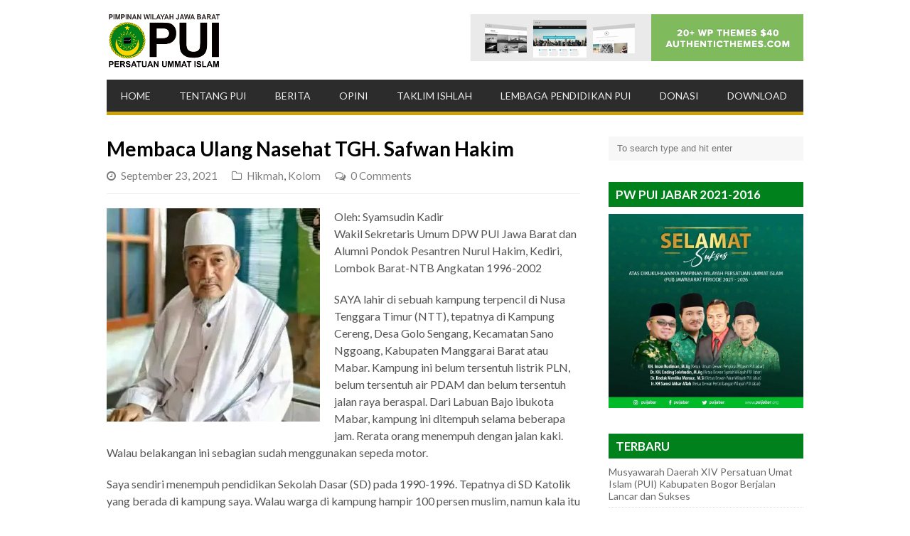

--- FILE ---
content_type: text/html; charset=UTF-8
request_url: https://puijabar.org/membaca-ulang-nasehat-tgh-safwan-hakim/
body_size: 17938
content:
<!DOCTYPE html>
<html lang="id-ID">

<head>
	<meta charset="UTF-8">
	<meta name="viewport" content="width=device-width">
	<link rel="pingback" href="https://puijabar.org/xmlrpc.php">
		<!--[if lt IE 9]>
		<script src="https://puijabar.org/wp-content/themes/wpex-gopress/js/html5.js"></script>
	<![endif]-->
	
	<!-- This site is optimized with the Yoast SEO plugin v15.8 - https://yoast.com/wordpress/plugins/seo/ -->
	<title>Membaca Ulang Nasehat TGH. Safwan Hakim &raquo; PUI Jabar</title>
	<meta name="robots" content="index, follow, max-snippet:-1, max-image-preview:large, max-video-preview:-1" />
	<link rel="canonical" href="https://puijabar.org/membaca-ulang-nasehat-tgh-safwan-hakim/" />
	<meta property="og:locale" content="id_ID" />
	<meta property="og:type" content="article" />
	<meta property="og:title" content="Membaca Ulang Nasehat TGH. Safwan Hakim &raquo; PUI Jabar" />
	<meta property="og:description" content="Oleh: Syamsudin Kadir Wakil Sekretaris Umum DPW PUI Jawa Barat dan Alumni Pondok Pesantren Nurul Hakim, Kediri, Lombok Barat-NTB Angkatan 1996-2002 SAYA lahir di sebuah kampung terpencil di Nusa Tenggara Timur (NTT), tepatnya di Kampung Cereng, Desa Golo Sengang, Kecamatan Sano Nggoang, Kabupaten Manggarai Barat atau Mabar. Kampung ini belum tersentuh listrik PLN, belum tersentuh..." />
	<meta property="og:url" content="https://puijabar.org/membaca-ulang-nasehat-tgh-safwan-hakim/" />
	<meta property="og:site_name" content="PUI Jabar" />
	<meta property="article:publisher" content="https://www.facebook.com/dpwpui.jabar/" />
	<meta property="article:author" content="https://web.facebook.com/dpwpui.jabar" />
	<meta property="article:published_time" content="2021-09-23T13:49:58+00:00" />
	<meta property="og:image" content="https://puijabar.org/wp-content/uploads/2021/09/TGH.-Safwan-Hakim-300x300.jpeg" />
	<meta name="twitter:card" content="summary_large_image" />
	<meta name="twitter:creator" content="@puijabar1" />
	<meta name="twitter:site" content="@puijabar1" />
	<meta name="twitter:label1" content="Written by">
	<meta name="twitter:data1" content="PUI Jabar">
	<meta name="twitter:label2" content="Est. reading time">
	<meta name="twitter:data2" content="8 menit">
	<script type="application/ld+json" class="yoast-schema-graph">{"@context":"https://schema.org","@graph":[{"@type":"Organization","@id":"https://puijabar.org/#organization","name":"PW PUI Jabar","url":"https://puijabar.org/","sameAs":["https://www.facebook.com/dpwpui.jabar/","https://www.instagram.com/puijabar/","https://www.youtube.com/channel/UC3MktaoJZ66UMmL8Pb9Ng4A","https://twitter.com/puijabar1"],"logo":{"@type":"ImageObject","@id":"https://puijabar.org/#logo","inLanguage":"id-ID","url":"https://i1.wp.com/puijabar.org/wp-content/uploads/2021/02/logo-pui.png?fit=300%2C297&ssl=1","width":300,"height":297,"caption":"PW PUI Jabar"},"image":{"@id":"https://puijabar.org/#logo"}},{"@type":"WebSite","@id":"https://puijabar.org/#website","url":"https://puijabar.org/","name":"PUI Jabar","description":"Official Website PW Persatuan Ummat Islam PUI Jawa Barat","publisher":{"@id":"https://puijabar.org/#organization"},"potentialAction":[{"@type":"SearchAction","target":"https://puijabar.org/?s={search_term_string}","query-input":"required name=search_term_string"}],"inLanguage":"id-ID"},{"@type":"ImageObject","@id":"https://puijabar.org/membaca-ulang-nasehat-tgh-safwan-hakim/#primaryimage","inLanguage":"id-ID","url":"https://i1.wp.com/puijabar.org/wp-content/uploads/2021/09/TGH.-Safwan-Hakim.jpeg?fit=480%2C480&ssl=1","width":480,"height":480},{"@type":"WebPage","@id":"https://puijabar.org/membaca-ulang-nasehat-tgh-safwan-hakim/#webpage","url":"https://puijabar.org/membaca-ulang-nasehat-tgh-safwan-hakim/","name":"Membaca Ulang Nasehat TGH. Safwan Hakim &raquo; PUI Jabar","isPartOf":{"@id":"https://puijabar.org/#website"},"primaryImageOfPage":{"@id":"https://puijabar.org/membaca-ulang-nasehat-tgh-safwan-hakim/#primaryimage"},"datePublished":"2021-09-23T13:49:58+00:00","dateModified":"2021-09-23T13:49:58+00:00","breadcrumb":{"@id":"https://puijabar.org/membaca-ulang-nasehat-tgh-safwan-hakim/#breadcrumb"},"inLanguage":"id-ID","potentialAction":[{"@type":"ReadAction","target":["https://puijabar.org/membaca-ulang-nasehat-tgh-safwan-hakim/"]}]},{"@type":"BreadcrumbList","@id":"https://puijabar.org/membaca-ulang-nasehat-tgh-safwan-hakim/#breadcrumb","itemListElement":[{"@type":"ListItem","position":1,"item":{"@type":"WebPage","@id":"https://puijabar.org/","url":"https://puijabar.org/","name":"Home"}},{"@type":"ListItem","position":2,"item":{"@type":"WebPage","@id":"https://puijabar.org/membaca-ulang-nasehat-tgh-safwan-hakim/","url":"https://puijabar.org/membaca-ulang-nasehat-tgh-safwan-hakim/","name":"Membaca Ulang Nasehat TGH. Safwan Hakim"}}]},{"@type":"Article","@id":"https://puijabar.org/membaca-ulang-nasehat-tgh-safwan-hakim/#article","isPartOf":{"@id":"https://puijabar.org/membaca-ulang-nasehat-tgh-safwan-hakim/#webpage"},"author":{"@id":"https://puijabar.org/#/schema/person/7fecedeb8ef4a03bad57718e267c5737"},"headline":"Membaca Ulang Nasehat TGH. Safwan Hakim","datePublished":"2021-09-23T13:49:58+00:00","dateModified":"2021-09-23T13:49:58+00:00","mainEntityOfPage":{"@id":"https://puijabar.org/membaca-ulang-nasehat-tgh-safwan-hakim/#webpage"},"commentCount":0,"publisher":{"@id":"https://puijabar.org/#organization"},"image":{"@id":"https://puijabar.org/membaca-ulang-nasehat-tgh-safwan-hakim/#primaryimage"},"articleSection":"Hikmah,Kolom","inLanguage":"id-ID","potentialAction":[{"@type":"CommentAction","name":"Comment","target":["https://puijabar.org/membaca-ulang-nasehat-tgh-safwan-hakim/#respond"]}]},{"@type":"Person","@id":"https://puijabar.org/#/schema/person/7fecedeb8ef4a03bad57718e267c5737","name":"PUI Jabar","image":{"@type":"ImageObject","@id":"https://puijabar.org/#personlogo","inLanguage":"id-ID","url":"https://secure.gravatar.com/avatar/304ca58ddbdee9e32d699a7e67414769?s=96&d=mm&r=g","caption":"PUI Jabar"},"sameAs":["https://puijabar.org/","https://web.facebook.com/dpwpui.jabar","https://www.instagram.com/puijabar/"]}]}</script>
	<!-- / Yoast SEO plugin. -->


<link rel='dns-prefetch' href='//fonts.googleapis.com' />
<link rel='dns-prefetch' href='//s.w.org' />
<link rel='dns-prefetch' href='//i0.wp.com' />
<link rel='dns-prefetch' href='//i1.wp.com' />
<link rel='dns-prefetch' href='//i2.wp.com' />
<link rel='dns-prefetch' href='//c0.wp.com' />
<link rel="alternate" type="application/rss+xml" title="PUI Jabar &raquo; Feed" href="https://puijabar.org/feed/" />
<link rel="alternate" type="application/rss+xml" title="PUI Jabar &raquo; Umpan Komentar" href="https://puijabar.org/comments/feed/" />
<link rel="alternate" type="application/rss+xml" title="PUI Jabar &raquo; Membaca Ulang Nasehat TGH. Safwan Hakim Umpan Komentar" href="https://puijabar.org/membaca-ulang-nasehat-tgh-safwan-hakim/feed/" />
		<script type="text/javascript">
			window._wpemojiSettings = {"baseUrl":"https:\/\/s.w.org\/images\/core\/emoji\/13.0.0\/72x72\/","ext":".png","svgUrl":"https:\/\/s.w.org\/images\/core\/emoji\/13.0.0\/svg\/","svgExt":".svg","source":{"concatemoji":"https:\/\/puijabar.org\/wp-includes\/js\/wp-emoji-release.min.js?ver=5.5.17"}};
			!function(e,a,t){var n,r,o,i=a.createElement("canvas"),p=i.getContext&&i.getContext("2d");function s(e,t){var a=String.fromCharCode;p.clearRect(0,0,i.width,i.height),p.fillText(a.apply(this,e),0,0);e=i.toDataURL();return p.clearRect(0,0,i.width,i.height),p.fillText(a.apply(this,t),0,0),e===i.toDataURL()}function c(e){var t=a.createElement("script");t.src=e,t.defer=t.type="text/javascript",a.getElementsByTagName("head")[0].appendChild(t)}for(o=Array("flag","emoji"),t.supports={everything:!0,everythingExceptFlag:!0},r=0;r<o.length;r++)t.supports[o[r]]=function(e){if(!p||!p.fillText)return!1;switch(p.textBaseline="top",p.font="600 32px Arial",e){case"flag":return s([127987,65039,8205,9895,65039],[127987,65039,8203,9895,65039])?!1:!s([55356,56826,55356,56819],[55356,56826,8203,55356,56819])&&!s([55356,57332,56128,56423,56128,56418,56128,56421,56128,56430,56128,56423,56128,56447],[55356,57332,8203,56128,56423,8203,56128,56418,8203,56128,56421,8203,56128,56430,8203,56128,56423,8203,56128,56447]);case"emoji":return!s([55357,56424,8205,55356,57212],[55357,56424,8203,55356,57212])}return!1}(o[r]),t.supports.everything=t.supports.everything&&t.supports[o[r]],"flag"!==o[r]&&(t.supports.everythingExceptFlag=t.supports.everythingExceptFlag&&t.supports[o[r]]);t.supports.everythingExceptFlag=t.supports.everythingExceptFlag&&!t.supports.flag,t.DOMReady=!1,t.readyCallback=function(){t.DOMReady=!0},t.supports.everything||(n=function(){t.readyCallback()},a.addEventListener?(a.addEventListener("DOMContentLoaded",n,!1),e.addEventListener("load",n,!1)):(e.attachEvent("onload",n),a.attachEvent("onreadystatechange",function(){"complete"===a.readyState&&t.readyCallback()})),(n=t.source||{}).concatemoji?c(n.concatemoji):n.wpemoji&&n.twemoji&&(c(n.twemoji),c(n.wpemoji)))}(window,document,window._wpemojiSettings);
		</script>
		<style type="text/css">
img.wp-smiley,
img.emoji {
	display: inline !important;
	border: none !important;
	box-shadow: none !important;
	height: 1em !important;
	width: 1em !important;
	margin: 0 .07em !important;
	vertical-align: -0.1em !important;
	background: none !important;
	padding: 0 !important;
}
</style>
	<link rel='stylesheet' id='wp-block-library-css'  href='https://c0.wp.com/c/5.5.17/wp-includes/css/dist/block-library/style.min.css' type='text/css' media='all' />
<style id='wp-block-library-inline-css' type='text/css'>
.has-text-align-justify{text-align:justify;}
</style>
<link rel='stylesheet' id='wpzoom-social-icons-block-style-css'  href='https://puijabar.org/wp-content/plugins/social-icons-widget-by-wpzoom/block/dist/blocks.style.build.css?ver=1613652883' type='text/css' media='all' />
<link rel='stylesheet' id='font-awesome-css'  href='https://puijabar.org/wp-content/themes/wpex-gopress/inc/framework/font-awesome/css/font-awesome.min.css?ver=5.5.17' type='text/css' media='all' />
<link rel='stylesheet' id='style-css'  href='https://puijabar.org/wp-content/themes/wpex-gopress/style.css?ver=5.5.17' type='text/css' media='all' />
<link rel='stylesheet' id='wpex-responsive-css'  href='https://puijabar.org/wp-content/themes/wpex-gopress/assets/css/responsive.css?ver=5.5.17' type='text/css' media='all' />
<link rel='stylesheet' id='wpex-google-font-lato-css'  href='https://fonts.googleapis.com/css?family=Lato%3A300%2C400%2C700%2C300italic%2C400italic%2C700italic&#038;ver=5.5.17' type='text/css' media='all' />
<link rel='stylesheet' id='wpzoom-social-icons-socicon-css'  href='https://puijabar.org/wp-content/plugins/social-icons-widget-by-wpzoom/assets/css/wpzoom-socicon.css?ver=1613652883' type='text/css' media='all' />
<link rel='stylesheet' id='wpzoom-social-icons-genericons-css'  href='https://puijabar.org/wp-content/plugins/social-icons-widget-by-wpzoom/assets/css/genericons.css?ver=1613652883' type='text/css' media='all' />
<link rel='stylesheet' id='wpzoom-social-icons-academicons-css'  href='https://puijabar.org/wp-content/plugins/social-icons-widget-by-wpzoom/assets/css/academicons.min.css?ver=1613652883' type='text/css' media='all' />
<link rel='stylesheet' id='wpzoom-social-icons-font-awesome-3-css'  href='https://puijabar.org/wp-content/plugins/social-icons-widget-by-wpzoom/assets/css/font-awesome-3.min.css?ver=1613652883' type='text/css' media='all' />
<link rel='stylesheet' id='dashicons-css'  href='https://c0.wp.com/c/5.5.17/wp-includes/css/dashicons.min.css' type='text/css' media='all' />
<link rel='stylesheet' id='wpzoom-social-icons-styles-css'  href='https://puijabar.org/wp-content/plugins/social-icons-widget-by-wpzoom/assets/css/wpzoom-social-icons-styles.css?ver=1613652883' type='text/css' media='all' />
<link rel="preload" as="font"  id='wpzoom-social-icons-font-academicons-ttf-css'  href='https://puijabar.org/wp-content/plugins/social-icons-widget-by-wpzoom/assets/font/academicons.ttf?v=1.8.6' type='text/css' type="font/ttf" crossorigin />
<link rel="preload" as="font"  id='wpzoom-social-icons-font-academicons-woff-css'  href='https://puijabar.org/wp-content/plugins/social-icons-widget-by-wpzoom/assets/font/academicons.woff?v=1.8.6' type='text/css' type="font/woff" crossorigin />
<link rel="preload" as="font"  id='wpzoom-social-icons-font-fontawesome-3-ttf-css'  href='https://puijabar.org/wp-content/plugins/social-icons-widget-by-wpzoom/assets/font/fontawesome-webfont.ttf?v=4.7.0' type='text/css' type="font/ttf" crossorigin />
<link rel="preload" as="font"  id='wpzoom-social-icons-font-fontawesome-3-woff-css'  href='https://puijabar.org/wp-content/plugins/social-icons-widget-by-wpzoom/assets/font/fontawesome-webfont.woff?v=4.7.0' type='text/css' type="font/woff" crossorigin />
<link rel="preload" as="font"  id='wpzoom-social-icons-font-fontawesome-3-woff2-css'  href='https://puijabar.org/wp-content/plugins/social-icons-widget-by-wpzoom/assets/font/fontawesome-webfont.woff2?v=4.7.0' type='text/css' type="font/woff2" crossorigin />
<link rel="preload" as="font"  id='wpzoom-social-icons-font-genericons-ttf-css'  href='https://puijabar.org/wp-content/plugins/social-icons-widget-by-wpzoom/assets/font/Genericons.ttf' type='text/css' type="font/ttf" crossorigin />
<link rel="preload" as="font"  id='wpzoom-social-icons-font-genericons-woff-css'  href='https://puijabar.org/wp-content/plugins/social-icons-widget-by-wpzoom/assets/font/Genericons.woff' type='text/css' type="font/woff" crossorigin />
<link rel="preload" as="font"  id='wpzoom-social-icons-font-socicon-ttf-css'  href='https://puijabar.org/wp-content/plugins/social-icons-widget-by-wpzoom/assets/font/socicon.ttf' type='text/css' type="font/ttf" crossorigin />
<link rel="preload" as="font"  id='wpzoom-social-icons-font-socicon-woff-css'  href='https://puijabar.org/wp-content/plugins/social-icons-widget-by-wpzoom/assets/font/socicon.woff' type='text/css' type="font/woff" crossorigin />
<link rel='stylesheet' id='social-logos-css'  href='https://c0.wp.com/p/jetpack/9.4.4/_inc/social-logos/social-logos.min.css' type='text/css' media='all' />
<link rel='stylesheet' id='jetpack_css-css'  href='https://c0.wp.com/p/jetpack/9.4.4/css/jetpack.css' type='text/css' media='all' />
<script type='text/javascript' src='https://c0.wp.com/c/5.5.17/wp-includes/js/jquery/jquery.js' id='jquery-core-js'></script>
<link rel="https://api.w.org/" href="https://puijabar.org/wp-json/" /><link rel="alternate" type="application/json" href="https://puijabar.org/wp-json/wp/v2/posts/1257" /><link rel="EditURI" type="application/rsd+xml" title="RSD" href="https://puijabar.org/xmlrpc.php?rsd" />
<link rel="wlwmanifest" type="application/wlwmanifest+xml" href="https://puijabar.org/wp-includes/wlwmanifest.xml" /> 
<meta name="generator" content="WordPress 5.5.17" />
<link rel='shortlink' href='https://puijabar.org/?p=1257' />
<link rel="alternate" type="application/json+oembed" href="https://puijabar.org/wp-json/oembed/1.0/embed?url=https%3A%2F%2Fpuijabar.org%2Fmembaca-ulang-nasehat-tgh-safwan-hakim%2F" />
<link rel="alternate" type="text/xml+oembed" href="https://puijabar.org/wp-json/oembed/1.0/embed?url=https%3A%2F%2Fpuijabar.org%2Fmembaca-ulang-nasehat-tgh-safwan-hakim%2F&#038;format=xml" />
<style type='text/css'>img#wpstats{display:none}</style><style type="text/css" id="custom-background-css">
body.custom-background { background-color: #ffffff; }
</style>
	<link rel="icon" href="https://i1.wp.com/puijabar.org/wp-content/uploads/2021/02/logo-pui.png?fit=32%2C32&#038;ssl=1" sizes="32x32" />
<link rel="icon" href="https://i1.wp.com/puijabar.org/wp-content/uploads/2021/02/logo-pui.png?fit=192%2C190&#038;ssl=1" sizes="192x192" />
<link rel="apple-touch-icon" href="https://i1.wp.com/puijabar.org/wp-content/uploads/2021/02/logo-pui.png?fit=180%2C178&#038;ssl=1" />
<meta name="msapplication-TileImage" content="https://i1.wp.com/puijabar.org/wp-content/uploads/2021/02/logo-pui.png?fit=270%2C267&#038;ssl=1" />
		<style type="text/css" id="wp-custom-css">
			body {background: #ffffff;}
#logo {width:50%}
#header-wrap {margin-bottom: 15px;}
#wrap {padding: 20px 20px 0;margin: 0 auto;}
#copyright {color:#bbb;}
.page-thumbnail {display: none;}
#site-navigation .dropdown-menu a {color: #eee;text-transform:uppercase}
.author-info,.home .meta-category, 
.home .meta-comments,.archive .meta-comments, .archive .meta-category
 {display:none}
.loop-entry-thumbnail img, .post-thumbnail img {display: block;max-height: 160px;object-fit: cover;}
#wrap {padding: 20px 0;margin: 0 auto;}
#footer-wrap {margin: 0 auto;padding: 25px 25px 0;}
#footer {color:#bbb}
#copyright {background: #0b6292;}
.textwidget li,.footer-widget > ul > li {padding:0;list-style: disc;padding-left: 5px;margin-left: 15px;border-bottom:none}
#footer-widgets .widget-title {font-weight: 700;}
.sidebar-container li {margin:0 0 8px 0;padding: 0 0 7px;border-bottom: 1px dotted #dddddd;line-height: normal}
.sidebar-container .sidebar-widget .widget-title {font-size: 1.2em;text-transform: uppercase;background: #00811c;padding: 6px 10px;color: white;}
.wpp-list li {list-style: disc;margin: 0 0 8px 0;padding: 0 0 8px;border-bottom: 1px dotted #eee;line-height: normal;}
.related-posts {margin: 25px 0;}
.related-post-entry-excerpt {display:none}
#footer-wrap {margin-top: 20px;}
.single-post-article {font-size: 16px;line-height: 1.5;}
.related-posts-title {padding-bottom:10px;text-transform:uppercase;color:#c00}
.entry h2, .entry h3, .entry h4, .entry h5, .entry h6 {margin: 20px 0;font-weight: 700;}
.entry h1 {font-size: 30px}
.entry h2 {font-size: 27px}
.entry h3 {font-size: 23px}
.entry h4 {font-size: 20px}
.entry h5 {font-size: 18px}
.wp-caption p.wp-caption-text {color: #777;font-size: 90%;margin:0 0 20px;padding:8px 0;border-bottom: 1px solid #eee;background:#f9f9f9}
.single-post-article .post-thumbnail {display:none}
#site-navigation .dropdown-menu > .current-menu-item > a, #site-navigation .dropdown-menu > .current-menu-item > a:hover {background-color: #00811c;}
#site-navigation-wrap {border-bottom: 5px solid #cca30d;}
@media only screen and (max-width: 600px){
#logo {width:100%}
}
@media only screen and (min-width: 700px) {
.loop-entry.has-post-thumbnail .loop-entry-right {max-height: 140px;overflow: hidden;}
.loop-entry.has-post-thumbnail .loop-entry-left {width: 40%;}
.loop-entry-thumbnail img {max-height: 130px;width: 260px;}
.loop-entry.has-post-thumbnail .loop-entry-right {width: 57%;}
}		</style>
		</head>

<body class="post-template-default single single-post postid-1257 single-format-standard custom-background">

	<div id="wrap" class="clr container">
	
		<div id="header-wrap" class="clr">
			<header id="header" class="site-header clr" role="banner">
				
		<div id="logo" class="clr">
							<a href="https://puijabar.org/" title="PUI Jabar" rel="home"><img src="https://puijabar.org/wp-content/uploads/2020/12/logo-jawa-barat-4.png" alt="PUI Jabar" /></a>
								</div><!-- #logo -->

											<aside id="header-aside" class="clr">
						<a href="/"><img src="https://puijabar.org/wp-content/themes/wpex-gopress/images/banner.png" alt="Banner" /></a>					</aside>
							</header><!-- #header -->
		</div><!-- #header-wrap -->

		<div id="site-navigation-wrap">
			<div id="sidr-close"><a href="#sidr-close" class="toggle-sidr-close"></a></div>
			<nav id="site-navigation" class="navigation main-navigation clr" role="navigation">
				<a href="#sidr-main" id="navigation-toggle"><span class="fa fa-bars"></span>Menu</a>
				<div class="menu-main-menu-container"><ul id="menu-main-menu" class="dropdown-menu sf-menu"><li id="menu-item-806" class="menu-item menu-item-type-custom menu-item-object-custom menu-item-home menu-item-806"><a href="https://puijabar.org">Home</a></li>
<li id="menu-item-339" class="menu-item menu-item-type-post_type menu-item-object-page menu-item-has-children menu-item-339"><a href="https://puijabar.org/tentang-pui/">Tentang PUI</a>
<ul class="sub-menu">
	<li id="menu-item-345" class="menu-item menu-item-type-post_type menu-item-object-page menu-item-345"><a href="https://puijabar.org/profil-pui/">Profil PUI</a></li>
	<li id="menu-item-342" class="menu-item menu-item-type-post_type menu-item-object-page menu-item-342"><a href="https://puijabar.org/sejarah-pui/">Sejarah PUI</a></li>
	<li id="menu-item-1036" class="menu-item menu-item-type-post_type menu-item-object-page menu-item-1036"><a href="https://puijabar.org/susunan-pengurus/">Susunan Pengurus</a></li>
	<li id="menu-item-978" class="menu-item menu-item-type-post_type menu-item-object-page menu-item-978"><a href="https://puijabar.org/intisab-pui/">Intisab PUI</a></li>
	<li id="menu-item-979" class="menu-item menu-item-type-post_type menu-item-object-page menu-item-979"><a href="https://puijabar.org/ishlah-tsamaniyah/">Ishlah Tsamaniyah</a></li>
</ul>
</li>
<li id="menu-item-921" class="menu-item menu-item-type-taxonomy menu-item-object-category menu-item-has-children menu-item-921"><a href="https://puijabar.org/category/berita/">Berita</a>
<ul class="sub-menu">
	<li id="menu-item-927" class="menu-item menu-item-type-taxonomy menu-item-object-category menu-item-927"><a href="https://puijabar.org/category/dpp-pui/">DPP PUI</a></li>
	<li id="menu-item-930" class="menu-item menu-item-type-taxonomy menu-item-object-category menu-item-930"><a href="https://puijabar.org/category/pui-jabar/">PUI Jabar</a></li>
	<li id="menu-item-932" class="menu-item menu-item-type-taxonomy menu-item-object-category menu-item-932"><a href="https://puijabar.org/category/pd-pui/">PD PUI</a></li>
	<li id="menu-item-929" class="menu-item menu-item-type-taxonomy menu-item-object-category menu-item-929"><a href="https://puijabar.org/category/wanita-pui/">Wanita PUI</a></li>
	<li id="menu-item-926" class="menu-item menu-item-type-taxonomy menu-item-object-category menu-item-926"><a href="https://puijabar.org/category/upz/">LAZIS PUI JABAR</a></li>
</ul>
</li>
<li id="menu-item-922" class="menu-item menu-item-type-taxonomy menu-item-object-category menu-item-has-children menu-item-922"><a href="https://puijabar.org/category/opini/">Opini</a>
<ul class="sub-menu">
	<li id="menu-item-923" class="menu-item menu-item-type-taxonomy menu-item-object-category current-post-ancestor current-menu-parent current-post-parent menu-item-923"><a href="https://puijabar.org/category/kolom/">Kolom</a></li>
	<li id="menu-item-925" class="menu-item menu-item-type-taxonomy menu-item-object-category menu-item-925"><a href="https://puijabar.org/category/khutbah/">Khutbah</a></li>
</ul>
</li>
<li id="menu-item-1077" class="menu-item menu-item-type-post_type menu-item-object-page menu-item-has-children menu-item-1077"><a href="https://puijabar.org/taklim-ishlah/">Taklim Ishlah</a>
<ul class="sub-menu">
	<li id="menu-item-928" class="menu-item menu-item-type-taxonomy menu-item-object-category menu-item-928"><a href="https://puijabar.org/category/embun-pagi/">Embun Pagi</a></li>
	<li id="menu-item-924" class="menu-item menu-item-type-taxonomy menu-item-object-category current-post-ancestor current-menu-parent current-post-parent menu-item-924"><a href="https://puijabar.org/category/hikmah/">Hikmah</a></li>
</ul>
</li>
<li id="menu-item-348" class="menu-item menu-item-type-post_type menu-item-object-page menu-item-348"><a href="https://puijabar.org/lembaga-pendidikan-pui/">Lembaga Pendidikan PUI</a></li>
<li id="menu-item-935" class="menu-item menu-item-type-taxonomy menu-item-object-category menu-item-935"><a href="https://puijabar.org/category/donasi/">Donasi</a></li>
<li id="menu-item-936" class="menu-item menu-item-type-taxonomy menu-item-object-category menu-item-has-children menu-item-936"><a href="https://puijabar.org/category/sekolah-pui/">Download</a>
<ul class="sub-menu">
	<li id="menu-item-980" class="menu-item menu-item-type-post_type menu-item-object-page menu-item-980"><a href="https://puijabar.org/mars-pui/">Mars PUI</a></li>
	<li id="menu-item-981" class="menu-item menu-item-type-post_type menu-item-object-page menu-item-981"><a href="https://puijabar.org/hymne-pui/">Hymne PUI</a></li>
	<li id="menu-item-1684" class="menu-item menu-item-type-post_type menu-item-object-page menu-item-1684"><a href="https://puijabar.org/buku/">BUKU</a></li>
	<li id="menu-item-999" class="menu-item menu-item-type-post_type menu-item-object-page menu-item-999"><a href="https://puijabar.org/logo-pui/">LOGO PUI</a></li>
</ul>
</li>
</ul></div>			</nav><!-- #site-navigation -->
		</div><!-- #site-navigation-wrap -->
		
		<div id="main" class="site-main clr">
<div id="primary" class="content-area clr">
	<div id="content" class="site-content left-content clr" role="main">
					<article class="single-post-article boxed clr">
				
	
				<header class="page-header clr">
					<h1 class="page-header-title">Membaca Ulang Nasehat TGH. Safwan Hakim</h1>
							
		<ul class="post-meta clr">
			<li class="meta-date">
				<span class="fa fa-clock-o"></span><span class="meta-date-text">September 23, 2021</span>
			</li>
							<li class="meta-category">
					<span class="fa fa-folder-o"></span><a href="https://puijabar.org/category/hikmah/" rel="category tag">Hikmah</a>, <a href="https://puijabar.org/category/kolom/" rel="category tag">Kolom</a>				</li>
										<li class="meta-comments comment-scroll">
					<span class="fa fa-comments-o"></span><a href="https://puijabar.org/membaca-ulang-nasehat-tgh-safwan-hakim/#respond" class="comments-link" >0 Comments</a>				</li>
					</ul><!-- .post-meta -->
		
						</header><!-- .page-header -->
				<div class="entry clr">
					<p><img data-attachment-id="1258" data-permalink="https://puijabar.org/membaca-ulang-nasehat-tgh-safwan-hakim/tgh-safwan-hakim/" data-orig-file="https://i1.wp.com/puijabar.org/wp-content/uploads/2021/09/TGH.-Safwan-Hakim.jpeg?fit=480%2C480&amp;ssl=1" data-orig-size="480,480" data-comments-opened="1" data-image-meta="{&quot;aperture&quot;:&quot;0&quot;,&quot;credit&quot;:&quot;&quot;,&quot;camera&quot;:&quot;&quot;,&quot;caption&quot;:&quot;&quot;,&quot;created_timestamp&quot;:&quot;0&quot;,&quot;copyright&quot;:&quot;&quot;,&quot;focal_length&quot;:&quot;0&quot;,&quot;iso&quot;:&quot;0&quot;,&quot;shutter_speed&quot;:&quot;0&quot;,&quot;title&quot;:&quot;&quot;,&quot;orientation&quot;:&quot;0&quot;}" data-image-title="TGH. Safwan Hakim" data-image-description="" data-medium-file="https://i1.wp.com/puijabar.org/wp-content/uploads/2021/09/TGH.-Safwan-Hakim.jpeg?fit=300%2C300&amp;ssl=1" data-large-file="https://i1.wp.com/puijabar.org/wp-content/uploads/2021/09/TGH.-Safwan-Hakim.jpeg?fit=480%2C480&amp;ssl=1" loading="lazy" class="size-medium wp-image-1258 alignleft" src="https://i1.wp.com/puijabar.org/wp-content/uploads/2021/09/TGH.-Safwan-Hakim.jpeg?resize=300%2C300&#038;ssl=1" alt="" width="300" height="300" srcset="https://i1.wp.com/puijabar.org/wp-content/uploads/2021/09/TGH.-Safwan-Hakim.jpeg?resize=300%2C300&amp;ssl=1 300w, https://i1.wp.com/puijabar.org/wp-content/uploads/2021/09/TGH.-Safwan-Hakim.jpeg?resize=150%2C150&amp;ssl=1 150w, https://i1.wp.com/puijabar.org/wp-content/uploads/2021/09/TGH.-Safwan-Hakim.jpeg?w=480&amp;ssl=1 480w" sizes="(max-width: 300px) 100vw, 300px" data-recalc-dims="1" /></p>
<p>Oleh: Syamsudin Kadir<br />
Wakil Sekretaris Umum DPW PUI Jawa Barat dan Alumni Pondok Pesantren Nurul Hakim, Kediri, Lombok Barat-NTB Angkatan 1996-2002</p>
<p>SAYA lahir di sebuah kampung terpencil di Nusa Tenggara Timur (NTT), tepatnya di Kampung Cereng, Desa Golo Sengang, Kecamatan Sano Nggoang, Kabupaten Manggarai Barat atau Mabar. Kampung ini belum tersentuh listrik PLN, belum tersentuh air PDAM dan belum tersentuh jalan raya beraspal. Dari Labuan Bajo ibukota Mabar, kampung ini ditempuh selama beberapa jam. Rerata orang menempuh dengan jalan kaki. Walau belakangan ini sebagian sudah menggunakan sepeda motor.</p>
<p>Saya sendiri menempuh pendidikan Sekolah Dasar (SD) pada 1990-1996. Tepatnya di SD Katolik yang berada di kampung saya. Walau warga di kampung hampir 100 persen muslim, namun kala itu tak ada sekolah bernyawa Islam, hanya ada sekolah bernyawa Katolik. Belakangan, sudah ada Madrasah Ibtidaiyah Swasta (MIS), tepatnya di Leheng, sebuah kampung sebelah kampung saya. Lalu, beberapa tahun lalu, berdirilah SMP Muhammadiyah yang berlokasi di Cereng.</p>
<p>Setelah saya lulus SD tahun 1990, saya melanjutkan pendidikan di Lombok, tepatnya di MTs Dakwah Islamiyah Putra di Pondok Pesantren Nurul Hakim (Pondok NH). Pondok NH beralamat di Jl. Taruna Nomor 5, Kediri, Lombok Barat-NTB. Kala itu, teman saya yang berasal dari NTT yang mondok di Pondok NH diantaranya Ustadz Mohammad Yasin (Guru di MAN Labuan Bajo), Pak Hasan Afandy Maha (Guru di MAN Labuan Bajo), Pak Zafri Syahidin (Guru di Labuan Bajo) dan sebagainya. Termasuk para senior seperti Pak Mohammad Albar (Guru SMAN 1 Komodo), Pak Ramli Hamdani (Pengusaha di Labuan Bajo), Harun al-Rasyid (Mantan Anggota DPRD Mabar) dan lain sebagainya.</p>
<p>Saya memiliki begitu banyak kenangan selama menempuh pendidikan di Pondok NH. Selain mendapatkan didikan langsung para Tuan Guru dan Asatidz yang berkarakter mulia, di sini juga saya mendapatkan proses pendidikan dan pembinaan yang sangat berharga. Semuanya benar-benar berkesan dan sulit saya lupakan, untuk selamanya. Nilai-nilai kebaikan dan prinsip hidup yang kelak saya jadikan sebagai radar dan payung dalam menjalani karir dan kehidupan, saya peroleh secara gratis di penjara suci ini.</p>
<p>Salah satu Tuan Guru yang sangat berkesan selama saya di Pondok NH adalah Pimpinan sekaligus Pengasuhnya yaitu Bapak TGH. Safwan Hakim (almarhum). Beliau bukan sekadar sosok Ulama yang karismatik dan alim, tapi juga sosok teladan dan inspirator dalam banyak hal. Bahkan bisa dikatakan kemajuan Pondok NH dalam banyak sisinya merupakan jasa besar beliau. Bukan sekadar karena beliau anak dari pendiri Pondok NH (Bapak TGH. Abdul Karim, almarhum) yang memang Ayah beliau, tapi karena memang beliau sendiri sosok dai dan pendidik yang patut dicontoh dan dibanggakan.</p>
<p>Beliau memiliki jadwal sendiri dalam mengasuh langsung para santri kala itu. Misalnya, beliau mengisi pengajian umum dengan materi kitab-kitab tafsir seperti Tafsir Jalalain dan sebagainya. Di sela-sela itu, beliau kerap menyampaikan pesan atau nasehat yang sangat bijak. Saya seperti juga para santri lainnya sangat tertegun mendengar kala beliau memberi nasehat. Walau ada saja nasehat yang dilupakan, namun rerata nasehat beliau tetap diingat. Karena beliau menyampaikannya dengan begitu lembut, tawadu dan penuh harap. Tak ada kesan menggurui, walau sangat wajar melakukan itu, sebagai wujud kesungguhan dan cinta beliau kepada para santri.</p>
<p>Diantara nasehet beliau yang saya ingat diantaranya sebagai berikut, Pertama, luruskan niat dalam mencari ilmu dan menjalani kehidupan. Setiap kali beliau mengisi pengajian selalu membaca sebuah hadits yang sangat mashur di kalangan santri yaitu, &#8220;Sesungguhnya amal itu tergantung niatnya. Dan setiap manusia mendapatkan sesuai dengan apa-apa yang diniatkannya. Barang siapa yang hijrahnya kepada Allah dan Rasul-Nya maka hijrahnya itu adalah kepada Allah dan Rasul-Nya. Dan barangsiapa yang hijrahnya karena dunia yang diinginkannya, atau wanita yang ingin dinikahinya, maka hijrahnya itu kepada apa-apa yang ia inginkan itu.&#8221; (HR. Bukhari dan Muslim).</p>
<p>Hal ini beliau lakukan sebagai upaya mendidik para santrinya agar menjalani berbagai aktivitas dengan ikhlas dan tulus. Niat mencari ilmu mesti terjaga dari tujuan-tujuan sesaat dan duniawi. Beliau sangat menginginkan agar para santri yang beliau bina kelak benar-benar memiliki keikhlasan niat dan kelurusan langkah, sehingga ilmu yang diperoleh benar-benar bermanfaat dan diberkahi oleh Allah.</p>
<p>Kedua, menjaga kualitas ibadah wajib dan sunah. Beliau paling sering mengingatkan agar para santrinya menjaga ibadah. Hal ini dibuktikan dengan aturan Pondok NH yang mengharuskan para santri dan para pembinanya sudah berada di Masjid paling lambat belasan menit sebelum shalat ditunaikan. Bukan shalat lima waktu saja yang mendapatkan perhatian dari sosok yang akrab dengan semua kalangan ini, tapi juga memastikan para santrinya aktif menjalankan shalat dhuha dan tahajut, di samping shalat sunat rawatib. Beliau juga sering menganjurkan agar para santrinya melaksanakan shaum sunah Senin-Kamis dan sebagainya.</p>
<p>Ketiga, rajin membaca dan biasakan menulis apapun yang didapatkan. Beliau adalah sosok pembaca yang aktif. Hal itu bisa dilihat dari sehari-hari dalam kehidupan beliau. Selain membaca berbagai Kitab Kuning dan Tafsir, beliau juga membaca al-Quran dan Kitab-kitab Hadits. Termasuk berbagai buku karya para pakar juga tak luput dari santapan beliau. Bukan itu saja, beliau juga aktif membaca berbagai surat kabar. Sehingga beliau bukan saja ahli dalam ilmu syari, tapi juga dalam berbagai ilmu perkembangan baru dan isu-isu terkini. Dan beliau, pada saat hendak mengisi pengajian datau ceramah, selalu menyediakan catatan yang berisi materi yang akan beliau sampaikan. Termasuk mencatat berbagai pertanyaan para jamaah dan santri yang sering menyampaikan berbagai pertanyaan seputar materi yang dibahas atau isu-isu lain.</p>
<p>Keempat, menjaga silaturahim dan hubungan baik dengan siapapun. Beliau selalu mengingatkan para santrinya agar menjaga silaturahim dengan siapapun. Hubungan baik tak boleh tertepikan oleh urusan apapun. Jangan kan sama orang yang berbuat baik, dengan orang yang membenci sekalipun kita tetap menjaga hubungan baik. Bagi beliau, kebaikan tak boleh ditutup oleh keburukan, sebaliknya keburukan mesti dihadapi dengan kebaikan.</p>
<p>Beliau sering kali meningatkan bahwa kita sejatinya adalah dai yang hanya menebar kebaikan dengan cara yang baik. Sehingga tak boleh terjebak pada nafsu syahwat untuk mendendam atau melawan keburukan dengan keburukan. Beliau kerap membacakan hadits yang cukup mashur, “Dan iringi perbuatan buruk dengan perbuatan baik, maka niscaya kebaikan akan menghapuskan keburukan itu.” (HR. Tirmidzi)</p>
<p>Kelima, menjaga restu dan memohon doa kedua orangtua. Beliau selalu mengingatkan agar memohon restu orang tua dalam meraih berbagai hal termasuk dalam mencari ilmu. Bagi beliau, doa orang tua adalah kunci segala kesuksesan. Bila demikian, maka meminta doa terbaik mereka mesti menjadi prioritas dan mesti dijaga keberlangsungannya. Bahkan untuk urusan kecil-kecil pun tetap meminta restu dan doa kedua orang tua, termasuk para guru yang mendidik. Ini merupakan adab seorang anak sekaligus seorang murid, bahkan seorang muslim yang baik. Beliau pun kerap membacakan hadits berikut, &#8220;Ridha Allah tergantung pada ridha kedua orang tua, dan murka Allah tergantung pada murka keduanya.&#8221; (HR. at-Thabrani)</p>
<p>Keenam, jadilah hamba Allah yang tawadhu dan bermanfaat bagi banyak orang. Beliau sering kali mengingatkan agar menjadi hamba yang tawadhu, tidak angkuh dan tidak sombong. Sebab kita hanya manusia atau makhluk, sementara ada Zat yang lebih layak untuk merasa besar karena memang Ia Maha Besar yaitu Allah. Menurut beliau, dengan rendah diri atau tawadhu maka seseorang bakal fokus untuk melakukan kebaikan dan bermanfaat bagi diri dan banyak orang. Beliau pun kerap membacakan hadits ini, &#8220;Sebaik-baik manusia diantara kalian adalah yang paling banyak manfaatnya bagi orang lain.&#8221; (HR. Bukhari)</p>
<p>Sebetulnya ada begitu banyak nasehat beliau yang hingga kini masih saya ingat dan insyaa Allah suatu saat akan saya tulis kembali dalam satu buku khusus. Apa yang saya alami dan ingat tentu juga dialami dan diingat oleh para santri yang pernah mengenyam pendidikan di Pondok NH. Semuanya memiliki kesan dan kenangan yang sulit dilupakan. Semuanya bernilai dan bermanfaat, insyaa Allah.</p>
<p>TGH. Safwan Hakim adalah sosok kharismatik, bersahaja, dan pecinta keluarga. Beliau dikenal sebagai seorang tokoh agama yang santun, lurus, pejuang, pekerja keras dan ikhlas. Berpenampilan sederhana, memakai kain sarung, berbaju putih panjang, mengenakan kopiah putih, dan mengaitkan surban di pundaknya menjadi pakian kesehariannya. Penampilan lahiriyah tersebut seakan menjadi ciri khas dan karakter dirinya. Kesederhanaan itu pula sering kali beliau mengenakan sendal jepit lain sebelah (warna sendal kanan dan kiri berbeda) ketika menyambangi para santri di Pondok NH. (Adi Fadli Dkk, Setengah Abad Nurul Hakim; Menyingkap Sejarah dan Kontribusi Nurul Hakim Bagi Masyarakat, Lombok, Penerbit Pustaka Lombok, 2019, hal. 39)</p>
<p>Karena karakteristiknya yang begitu khas dan mulia, beliau pun kerap diundang menjadi narasumber di berbagai forum pengajian, seminar dan kegiatan keagamaan lainnya. Beliau pun pernah mendapat penghargaan dalam berbagai hal seperti dalam kebersihan, lingkungan hidup, dan pendidikan. Tidak heran bila beliau pun pernah juga mendapat amanah sebagai Ketua MUI Lombok Barat, Ketua Badan Kerjasama Pondok Pesantren Indonesia (BKsPPI) Wilayah NTB dan Ketua Umum DDII Wilayah NTB.</p>
<p>Dari tangan dinginnya, perkembangan Pondok NH dari tahun ke tahun semakin tak terbendung dan tergolong begitu pesat. Kualitas dan asrsitektur bangunan semakin kekinian dan menarik untuk dilihat. Berbagai lembaga pendidikan dibawah naungan Pondok yang dihuni oleh santri dari berbagai kota di seluruh Indonesia bahkan luar negeri ini pun terus berkembang sesuai kebutuhan masyarakat luas. Selain TK, MI, MTs, MA, KMMI, dan SMK Plus, juga ada PPS, MQNH, Mahad Aly, Perguruan Tinggi (IAI NH). Selain itu, terdapat Majelis Talim, Kelompok Bimbingan Ibadah Haji dan Umrah, Panti Asuhan, Klinik, Koperasi, BMT, Usaha Waserda, Konveksi, Tata Busana dan sebagainya.</p>
<p>Kini para santrinya menyebar ke berbagai penjuru di seluruh nusantara, bahkan di berbagai negara di dunia. Baik sebagai ulama, dai dan pendidik, maupun sebagai pengusaha, dokter, politisi, pejabat publik, penulis, seniman, dan sebagainya, di samping aktif di berbagai aktivitas sosial yang tentu saja sebagai dampak positif dari didikan beliau dan para pengasuh lainnya selama sekian waktu kala di Pondok NH.</p>
<p>Menurut TGH. Muharrar Mahfudz, TGH. Safwan Hakim adalah sosok teladan dan guru yang baik. Beliau merupakan sosok yang alim dan taat beribadah. Apa yang diungkap oleh Ketua Umum DDII Wilayah NTB tersebut tentang sosok yang digantikannya pada organisasi yang sama, memang dicintai oleh banyak kalangan, nasehatnya pun dinanti dan didengar. Beliau kerap menjadi penemu titik temu diantara berbagai keragaman pemikiran dan perbedaan sikap keagamaan yang kerap muncul di tengah ummat.</p>
<p>Sebagai santri, di mana pun kita berada, termasuk para pecinta santri dan kemajuan Islam di seluruh penjuru dunia, sangat perlu untuk mendoakan mudah-mudahan apa yang dilakoni oleh salah satu Tuan Guru berpengaruh di NTB tersebut menjadi amal jariyah yang terwariskan kepada anak-cucu dan santri-santrinya, dan karena itu pula semoga memudahkan beliau untuk mendapatkan surga terbaik di sisi Allah kelak. Aamiin! (*)</p>
<div class="sharedaddy sd-sharing-enabled"><div class="robots-nocontent sd-block sd-social sd-social-icon-text sd-sharing"><h3 class="sd-title">Share this:</h3><div class="sd-content"><ul><li class="share-twitter"><a rel="nofollow noopener noreferrer" data-shared="sharing-twitter-1257" class="share-twitter sd-button share-icon" href="https://puijabar.org/membaca-ulang-nasehat-tgh-safwan-hakim/?share=twitter" target="_blank" title="Klik untuk berbagi pada Twitter"><span>Twitter</span></a></li><li class="share-facebook"><a rel="nofollow noopener noreferrer" data-shared="sharing-facebook-1257" class="share-facebook sd-button share-icon" href="https://puijabar.org/membaca-ulang-nasehat-tgh-safwan-hakim/?share=facebook" target="_blank" title="Klik untuk membagikan di Facebook"><span>Facebook</span></a></li><li class="share-jetpack-whatsapp"><a rel="nofollow noopener noreferrer" data-shared="" class="share-jetpack-whatsapp sd-button share-icon" href="https://puijabar.org/membaca-ulang-nasehat-tgh-safwan-hakim/?share=jetpack-whatsapp" target="_blank" title="Klik untuk berbagi di WhatsApp"><span>WhatsApp</span></a></li><li class="share-telegram"><a rel="nofollow noopener noreferrer" data-shared="" class="share-telegram sd-button share-icon" href="https://puijabar.org/membaca-ulang-nasehat-tgh-safwan-hakim/?share=telegram" target="_blank" title="Klik untuk berbagi di Telegram"><span>Telegram</span></a></li><li class="share-end"></li></ul></div></div></div>				</div><!-- .entry -->
				<footer class="entry-footer">
									</footer><!-- .entry-footer -->
			</article>
						<ul class="single-post-pagination clr">
			<li class="post-prev"><a href="https://puijabar.org/tipologi-zakat-produktif-dan-wakaf-produktif/" rel="next"><i class="fa fa-arrow-circle-o-left"></i>Tipologi Zakat Produktif dan Wakaf Produktif</a></li><li class="post-next"><a href="https://puijabar.org/taklim-ishlah-untuk-murid-edisi-perdana/" rel="prev">TAKLIM ISHLAH UNTUK MURID &#8211; EDISI PERDANA<i class="fa fa-arrow-circle-o-right"></i></a></li>		</ul><!-- .post-post-pagination -->
				
		<div class="author-info boxed clr">
			<h4 class="heading"><span>Written by PUI Jabar</span></h4>
			<div class="author-info-inner clr">
				<a href="https://puijabar.org/author/pwpuijabar/" rel="author" class="author-avatar">
					<img alt='' src='https://secure.gravatar.com/avatar/304ca58ddbdee9e32d699a7e67414769?s=75&#038;d=mm&#038;r=g' srcset='https://secure.gravatar.com/avatar/304ca58ddbdee9e32d699a7e67414769?s=150&#038;d=mm&#038;r=g 2x' class='avatar avatar-75 photo' height='75' width='75' loading='lazy'/>				</a>
				<div class="author-description">
					<p></p>
				</div><!-- .author-description -->
			</div><!-- .author-info-inner -->
		</div><!-- .author-info -->

							 <section class="related-posts clr">
				<div class="related-posts-title heading"><span>Related Posts</span></div>
				<div class="related-posts-row clr">
											<article class="related-post-entry clr">
														<div class="related-post-entry-content clr">
								<a href="https://puijabar.org/tiga-pendiri-dan-70-tahun-fusi-pui/" title="Tiga Pendiri dan 70 Tahun Fusi PUI" class="related-post-entry-title">Tiga Pendiri dan 70 Tahun Fusi PUI</a>
								<div class="related-post-entry-excerpt clr">
									Oleh: Syamsudin Kadir Wakil Sekretaris Umum DPW PUI Jawa Barat SALAH satu organisasi berbasis masa&hellip;								</div><!-- related-post-entry-excerpt -->
							</div><!-- .related-post-entry-content -->
						</article><!-- .related-post-entry -->
											<article class="related-post-entry clr">
														<div class="related-post-entry-content clr">
								<a href="https://puijabar.org/konsep-sekolah-unggul-pui/" title="Konsep Sekolah Unggul PUI" class="related-post-entry-title">Konsep Sekolah Unggul PUI</a>
								<div class="related-post-entry-excerpt clr">
									Oleh Dedi MulyasanaTemuan-temuan besar atau karya-karya besar di dunia seperti yang terlihat dan rasakan saat&hellip;								</div><!-- related-post-entry-excerpt -->
							</div><!-- .related-post-entry-content -->
						</article><!-- .related-post-entry -->
											<article class="related-post-entry clr">
															<a href="https://puijabar.org/ayo-jadi-mujahid-media-2/" title="Ayo, Jadi Mujahid Media!" class="related-post-entry-thumbnail">
									<img width="400" height="300" src="https://i0.wp.com/puijabar.org/wp-content/uploads/2013/06/pelatihan-jurnalistik-pui-jabar-2018.jpg?resize=400%2C300&amp;ssl=1" class="attachment-wpex_post_related size-wpex_post_related wp-post-image" alt="Ayo, Jadi Mujahid Media!" loading="lazy" data-attachment-id="1003" data-permalink="https://puijabar.org/memantapkan-eksistensi-pui/pelatihan-jurnalistik-pui-jabar-2018/" data-orig-file="https://i0.wp.com/puijabar.org/wp-content/uploads/2013/06/pelatihan-jurnalistik-pui-jabar-2018.jpg?fit=640%2C421&amp;ssl=1" data-orig-size="640,421" data-comments-opened="1" data-image-meta="{&quot;aperture&quot;:&quot;0&quot;,&quot;credit&quot;:&quot;ADMIN&quot;,&quot;camera&quot;:&quot;&quot;,&quot;caption&quot;:&quot;&quot;,&quot;created_timestamp&quot;:&quot;0&quot;,&quot;copyright&quot;:&quot;&quot;,&quot;focal_length&quot;:&quot;0&quot;,&quot;iso&quot;:&quot;0&quot;,&quot;shutter_speed&quot;:&quot;0&quot;,&quot;title&quot;:&quot;&quot;,&quot;orientation&quot;:&quot;0&quot;}" data-image-title="pelatihan-jurnalistik-pui-jabar-2018" data-image-description="&lt;p&gt;asm romli pelatihan jurnalistik pui&lt;/p&gt;
" data-medium-file="https://i0.wp.com/puijabar.org/wp-content/uploads/2013/06/pelatihan-jurnalistik-pui-jabar-2018.jpg?fit=300%2C197&amp;ssl=1" data-large-file="https://i0.wp.com/puijabar.org/wp-content/uploads/2013/06/pelatihan-jurnalistik-pui-jabar-2018.jpg?fit=640%2C421&amp;ssl=1" />																	</a>
														<div class="related-post-entry-content clr">
								<a href="https://puijabar.org/ayo-jadi-mujahid-media-2/" title="Ayo, Jadi Mujahid Media!" class="related-post-entry-title">Ayo, Jadi Mujahid Media!</a>
								<div class="related-post-entry-excerpt clr">
									Oleh ASM. Romli Tidak ada yang meragukan peran media massa dalam efektivitas penyebaran informasi. Tidak&hellip;								</div><!-- related-post-entry-excerpt -->
							</div><!-- .related-post-entry-content -->
						</article><!-- .related-post-entry -->
									</div><!-- .related-posts-row -->
			 </section>
					 
<div id="comments" class="comments-area boxed clr">
			<div id="respond" class="comment-respond">
		<h3 id="reply-title" class="comment-reply-title"><div class="heading"><span>Leave a Comment</span></div> <small><a rel="nofollow" id="cancel-comment-reply-link" href="/membaca-ulang-nasehat-tgh-safwan-hakim/#respond" style="display:none;">Batalkan balasan</a></small></h3><form action="https://puijabar.org/wp-comments-post.php" method="post" id="commentform" class="comment-form"><p class="comment-notes"><span id="email-notes">Alamat email Anda tidak akan dipublikasikan.</span> Ruas yang wajib ditandai <span class="required">*</span></p><p class="comment-form-comment"><label for="comment">Komentar</label> <textarea id="comment" name="comment" cols="45" rows="8" maxlength="65525" required="required"></textarea></p><p class="comment-form-author"><label for="author">Nama <span class="required">*</span></label> <input id="author" name="author" type="text" value="" size="30" maxlength="245" required='required' /></p>
<p class="comment-form-email"><label for="email">Email <span class="required">*</span></label> <input id="email" name="email" type="text" value="" size="30" maxlength="100" aria-describedby="email-notes" required='required' /></p>
<p class="comment-form-url"><label for="url">Situs Web</label> <input id="url" name="url" type="text" value="" size="30" maxlength="200" /></p>
<p class="comment-form-cookies-consent"><input id="wp-comment-cookies-consent" name="wp-comment-cookies-consent" type="checkbox" value="yes" /> <label for="wp-comment-cookies-consent">Simpan nama, email, dan situs web saya pada peramban ini untuk komentar saya berikutnya.</label></p>
<p class="form-submit"><input name="submit" type="submit" id="submit" class="submit" value="Kirim Komentar" /> <input type='hidden' name='comment_post_ID' value='1257' id='comment_post_ID' />
<input type='hidden' name='comment_parent' id='comment_parent' value='0' />
</p><p style="display: none;"><input type="hidden" id="akismet_comment_nonce" name="akismet_comment_nonce" value="76c11db8e3" /></p><p style="display: none !important;"><label>&#916;<textarea name="ak_hp_textarea" cols="45" rows="8" maxlength="100"></textarea></label><input type="hidden" id="ak_js_1" name="ak_js" value="166"/><script>document.getElementById( "ak_js_1" ).setAttribute( "value", ( new Date() ).getTime() );</script></p></form>	</div><!-- #respond -->
	</div><!-- #comments -->						</div><!-- #content -->
		<aside id="secondary" class="sidebar-container" role="complementary">
		<div class="sidebar-inner">
			<div class="widget-area"><div id="search-5" class="sidebar-widget widget_search clr">
<form method="get" id="searchform" class="searchform" action="https://puijabar.org/" role="search">
	<input type="search" class="field" name="s" value="" id="s" placeholder="To search type and hit enter" />
</form></div><div id="media_image-13" class="sidebar-widget widget_media_image clr"><div class="widget-title">PW PUI Jabar 2021-2016</div><a href="/"><img width="800" height="797" src="https://i1.wp.com/puijabar.org/wp-content/uploads/2021/02/pimpinan-wilayah-pui-jabar.jpg?fit=800%2C797&amp;ssl=1" class="image wp-image-1041  attachment-full size-full" alt="pimpinan wilayah pui jabar" loading="lazy" style="max-width: 100%; height: auto;" srcset="https://i1.wp.com/puijabar.org/wp-content/uploads/2021/02/pimpinan-wilayah-pui-jabar.jpg?w=800&amp;ssl=1 800w, https://i1.wp.com/puijabar.org/wp-content/uploads/2021/02/pimpinan-wilayah-pui-jabar.jpg?resize=300%2C300&amp;ssl=1 300w, https://i1.wp.com/puijabar.org/wp-content/uploads/2021/02/pimpinan-wilayah-pui-jabar.jpg?resize=150%2C150&amp;ssl=1 150w, https://i1.wp.com/puijabar.org/wp-content/uploads/2021/02/pimpinan-wilayah-pui-jabar.jpg?resize=768%2C765&amp;ssl=1 768w" sizes="(max-width: 800px) 100vw, 800px" data-attachment-id="1041" data-permalink="https://puijabar.org/profil-pimpinan-wilayah-pui-jawa-barat-2021-2026/pimpinan-wilayah-pui-jabar/" data-orig-file="https://i1.wp.com/puijabar.org/wp-content/uploads/2021/02/pimpinan-wilayah-pui-jabar.jpg?fit=800%2C797&amp;ssl=1" data-orig-size="800,797" data-comments-opened="1" data-image-meta="{&quot;aperture&quot;:&quot;0&quot;,&quot;credit&quot;:&quot;&quot;,&quot;camera&quot;:&quot;&quot;,&quot;caption&quot;:&quot;&quot;,&quot;created_timestamp&quot;:&quot;0&quot;,&quot;copyright&quot;:&quot;&quot;,&quot;focal_length&quot;:&quot;0&quot;,&quot;iso&quot;:&quot;0&quot;,&quot;shutter_speed&quot;:&quot;0&quot;,&quot;title&quot;:&quot;&quot;,&quot;orientation&quot;:&quot;0&quot;}" data-image-title="pimpinan wilayah pui jabar" data-image-description="&lt;p&gt;pimpinan wilayah pui jabar&lt;/p&gt;
" data-medium-file="https://i1.wp.com/puijabar.org/wp-content/uploads/2021/02/pimpinan-wilayah-pui-jabar.jpg?fit=300%2C300&amp;ssl=1" data-large-file="https://i1.wp.com/puijabar.org/wp-content/uploads/2021/02/pimpinan-wilayah-pui-jabar.jpg?fit=800%2C797&amp;ssl=1" /></a></div>
		<div id="recent-posts-6" class="sidebar-widget widget_recent_entries clr">
		<div class="widget-title">Terbaru</div>
		<ul>
											<li>
					<a href="https://puijabar.org/musyawarah-daerah-xiv-persatuan-umat-islam-pui-kabupaten-bogor-berjalan-lancar-dan-sukses/">Musyawarah Daerah XIV Persatuan Umat Islam (PUI) Kabupaten Bogor Berjalan Lancar dan Sukses</a>
									</li>
											<li>
					<a href="https://puijabar.org/keseimbangan-alam-semesta/">KESEIMBANGAN ALAM SEMESTA</a>
									</li>
											<li>
					<a href="https://puijabar.org/kemah-pandu-intisab-pelajar-pui/">Kemah Pandu Intisab Pelajar PUI</a>
									</li>
											<li>
					<a href="https://puijabar.org/menggalang-konsolidasi-pui-pusat-dan-dpw-pui-jawa-barat-silaturahim-ke-dpd-pui-kabupaten-cirebon/">Menggalang Konsolidasi, DPP PUI dan DPW PUI Jawa Barat Silaturahim ke DPD PUI Kabupaten Cirebon</a>
									</li>
											<li>
					<a href="https://puijabar.org/halal-bi-halal-dan-pelantikan-pemuda-pui-jawa-barat/">HALAL BI HALAL dan PELANTIKAN PEMUDA PUI JAWA BARAT</a>
									</li>
					</ul>

		</div><div id="media_video-3" class="sidebar-widget widget_media_video clr"><div class="widget-title">VIDEO</div><div style="width:100%;" class="wp-video"><!--[if lt IE 9]><script>document.createElement('video');</script><![endif]-->
<video class="wp-video-shortcode" id="video-1257-1" preload="metadata" controls="controls"><source type="video/youtube" src="https://www.youtube.com/watch?v=qYV9-y0qOgM&#038;_=1" /><a href="https://www.youtube.com/watch?v=qYV9-y0qOgM">https://www.youtube.com/watch?v=qYV9-y0qOgM</a></video></div></div><div id="tag_cloud-5" class="sidebar-widget widget_tag_cloud clr"><div class="widget-title">Kategori</div><div class="tagcloud"><a href="https://puijabar.org/category/berita/" class="tag-cloud-link tag-link-6 tag-link-position-1" style="font-size: 21.611111111111pt;" aria-label="Berita (110 item)">Berita</a>
<a href="https://puijabar.org/category/donasi/" class="tag-cloud-link tag-link-45 tag-link-position-2" style="font-size: 10.333333333333pt;" aria-label="Donasi (3 item)">Donasi</a>
<a href="https://puijabar.org/category/dpp-pui/" class="tag-cloud-link tag-link-116 tag-link-position-3" style="font-size: 14.844444444444pt;" aria-label="DPP PUI (14 item)">DPP PUI</a>
<a href="https://puijabar.org/category/embun-pagi/" class="tag-cloud-link tag-link-38 tag-link-position-4" style="font-size: 14.3pt;" aria-label="Embun Pagi (12 item)">Embun Pagi</a>
<a href="https://puijabar.org/category/gallery/" class="tag-cloud-link tag-link-173 tag-link-position-5" style="font-size: 14.611111111111pt;" aria-label="Gallery (13 item)">Gallery</a>
<a href="https://puijabar.org/category/hikmah/" class="tag-cloud-link tag-link-90 tag-link-position-6" style="font-size: 15.233333333333pt;" aria-label="Hikmah (16 item)">Hikmah</a>
<a href="https://puijabar.org/category/hima-pui/" class="tag-cloud-link tag-link-243 tag-link-position-7" style="font-size: 14.3pt;" aria-label="Hima PUI (12 item)">Hima PUI</a>
<a href="https://puijabar.org/category/khutbah/" class="tag-cloud-link tag-link-93 tag-link-position-8" style="font-size: 9.4pt;" aria-label="Khutbah (2 item)">Khutbah</a>
<a href="https://puijabar.org/category/kolom/" class="tag-cloud-link tag-link-185 tag-link-position-9" style="font-size: 17.8pt;" aria-label="Kolom (35 item)">Kolom</a>
<a href="https://puijabar.org/category/lbh-pui-jawa-barat/" class="tag-cloud-link tag-link-534 tag-link-position-10" style="font-size: 8pt;" aria-label="LBH PUI Jawa Barat (1 item)">LBH PUI Jawa Barat</a>
<a href="https://puijabar.org/category/majlisul-ilmi/" class="tag-cloud-link tag-link-9 tag-link-position-11" style="font-size: 18.344444444444pt;" aria-label="Majlisul Ilmi (42 item)">Majlisul Ilmi</a>
<a href="https://puijabar.org/category/milad-pui/" class="tag-cloud-link tag-link-533 tag-link-position-12" style="font-size: 8pt;" aria-label="Milad PUI (1 item)">Milad PUI</a>
<a href="https://puijabar.org/category/musda/" class="tag-cloud-link tag-link-103 tag-link-position-13" style="font-size: 11.733333333333pt;" aria-label="Musda (5 item)">Musda</a>
<a href="https://puijabar.org/category/muswil/" class="tag-cloud-link tag-link-154 tag-link-position-14" style="font-size: 8pt;" aria-label="Muswil (1 item)">Muswil</a>
<a href="https://puijabar.org/category/opini/" class="tag-cloud-link tag-link-13 tag-link-position-15" style="font-size: 22pt;" aria-label="Opini (124 item)">Opini</a>
<a href="https://puijabar.org/category/pd-pui/" class="tag-cloud-link tag-link-206 tag-link-position-16" style="font-size: 17.877777777778pt;" aria-label="PD PUI (36 item)">PD PUI</a>
<a href="https://puijabar.org/category/pelajar-pui/" class="tag-cloud-link tag-link-242 tag-link-position-17" style="font-size: 11.733333333333pt;" aria-label="Pelajar PUI (5 item)">Pelajar PUI</a>
<a href="https://puijabar.org/category/pemudi-pui/" class="tag-cloud-link tag-link-535 tag-link-position-18" style="font-size: 9.4pt;" aria-label="Pemudi PUI (2 item)">Pemudi PUI</a>
<a href="https://puijabar.org/category/pui-jabar/" class="tag-cloud-link tag-link-64 tag-link-position-19" style="font-size: 21.066666666667pt;" aria-label="PUI Jabar (95 item)">PUI Jabar</a>
<a href="https://puijabar.org/category/pui-pusat/" class="tag-cloud-link tag-link-156 tag-link-position-20" style="font-size: 14.066666666667pt;" aria-label="PUI Pusat (11 item)">PUI Pusat</a>
<a href="https://puijabar.org/category/ragam/" class="tag-cloud-link tag-link-255 tag-link-position-21" style="font-size: 13.444444444444pt;" aria-label="Ragam (9 item)">Ragam</a>
<a href="https://puijabar.org/category/sekolah-pui/" class="tag-cloud-link tag-link-151 tag-link-position-22" style="font-size: 11.733333333333pt;" aria-label="Sekolah PUI (5 item)">Sekolah PUI</a>
<a href="https://puijabar.org/category/talim/" class="tag-cloud-link tag-link-10 tag-link-position-23" style="font-size: 15.777777777778pt;" aria-label="Talim (19 item)">Talim</a>
<a href="https://puijabar.org/category/uncategorized/" class="tag-cloud-link tag-link-1 tag-link-position-24" style="font-size: 14.611111111111pt;" aria-label="Uncategorized (13 item)">Uncategorized</a>
<a href="https://puijabar.org/category/upz/" class="tag-cloud-link tag-link-111 tag-link-position-25" style="font-size: 9.4pt;" aria-label="UPZ (2 item)">UPZ</a>
<a href="https://puijabar.org/category/wanita-pui/" class="tag-cloud-link tag-link-30 tag-link-position-26" style="font-size: 15.777777777778pt;" aria-label="Wanita PUI (19 item)">Wanita PUI</a></div>
</div></div>
		</div>
	</aside><!-- #secondary -->
</div><!-- #primary -->


	</div><!-- #main-content -->

	<footer id="footer-wrap" class="site-footer">
		<div id="footer">
			<div id="footer-widgets" class="clr">
				<div class="footer-box clr">
					<div id="text-3" class="footer-widget widget_text clr"><div class="widget-title">Tentang Kami</div>			<div class="textwidget"><p>PUI adalah ormas Islam, yang lahir sebelum kemerdekaan Republik Indonesia, didirikan oleh tiga tokoh nasional KH. Abdul Halim, KH. Ahmad Sanusi, dan Mr. R. Syamsuddin. PUI lahir pada tanggal 21 Desember 1917 M./06 Rabiul Awwal 1336 H. berdasarkan pengesahan dari pemerintah Belanda <em>Governments Besluit</em> Nomor 43 tahun 1917 M. PUI berkiprah dan bergerak dalam bidang pendidikan, dakwah, sosial, ekonomi dan budaya.</p>
</div>
		</div>				</div><!-- .footer-box -->
				<div class="footer-box clr">
					<div id="text-4" class="footer-widget widget_text clr"><div class="widget-title">Links</div>			<div class="textwidget"><ul>
<li><a href="https://pui.or.id/" target="_blank" rel="noopener noreferrer">PP PUI</a></li>
<li>Wanita PUI</li>
<li>Pemuda PUI</li>
<li>Pemudi PUI</li>
<li>Hima PUI</li>
<li>Hijar PUI</li>
<li>Brigade Intisab PUI</li>
<li>LBH PUI</li>
<li>LAZ PUI</li>
</ul>
</div>
		</div>				</div><!-- .footer-box -->
				<div class="footer-box clr">
					<div id="zoom-social-icons-widget-2" class="footer-widget zoom-social-icons-widget clr"><div class="widget-title">Follow Us</div>
        
        <ul class="zoom-social-icons-list zoom-social-icons-list--without-canvas zoom-social-icons-list--round zoom-social-icons-list--no-labels">

            
                                <li class="zoom-social_icons-list__item">
                    <a class="zoom-social_icons-list__link"
                       href="https://www.facebook.com/dpwpui.jabar/" target="_blank" rel="nofollow noopener noreferrer">
                                                                        
                                                    <span class="screen-reader-text">facebook</span>
                        
                        <span class="zoom-social_icons-list-span social-icon socicon socicon-facebook" data-hover-rule="color" data-hover-color="#1877F2" style="color : #1877F2; font-size: 24px; padding:10px" ></span>

                                            </a>
                </li>

            
                                <li class="zoom-social_icons-list__item">
                    <a class="zoom-social_icons-list__link"
                       href="https://twitter.com/puijabar1" target="_blank" rel="nofollow noopener noreferrer">
                                                                        
                                                    <span class="screen-reader-text">twitter</span>
                        
                        <span class="zoom-social_icons-list-span social-icon socicon socicon-twitter" data-hover-rule="color" data-hover-color="#1da1f2" style="color : #1da1f2; font-size: 24px; padding:10px" ></span>

                                            </a>
                </li>

            
                                <li class="zoom-social_icons-list__item">
                    <a class="zoom-social_icons-list__link"
                       href="https://www.instagram.com/puijabar/" target="_blank" rel="nofollow noopener noreferrer">
                                                                        
                                                    <span class="screen-reader-text">instagram</span>
                        
                        <span class="zoom-social_icons-list-span social-icon socicon socicon-instagram" data-hover-rule="color" data-hover-color="#e4405f" style="color : #e4405f; font-size: 24px; padding:10px" ></span>

                                            </a>
                </li>

            
                                <li class="zoom-social_icons-list__item">
                    <a class="zoom-social_icons-list__link"
                       href="https://www.youtube.com/channel/UC3MktaoJZ66UMmL8Pb9Ng4A" target="_blank" rel="nofollow noopener noreferrer">
                                                                        
                                                    <span class="screen-reader-text">youtube</span>
                        
                        <span class="zoom-social_icons-list-span social-icon socicon socicon-youtube" data-hover-rule="color" data-hover-color="#e02a20" style="color : #e02a20; font-size: 24px; padding:10px" ></span>

                                            </a>
                </li>

            
        </ul>

        </div><div id="text-5" class="footer-widget widget_text clr"><div class="widget-title">Kontak</div>			<div class="textwidget"><p>Jl. Sandang No. 1 Cirengot Kelurahan Sukamulya Kecamatan Cinambo, Kota Bandung, Provinsi Jawa Barat</p>
<p>022-7832433 | dpwpuijabar@gmail.com</p>
</div>
		</div>				</div><!-- .footer-box -->
			</div><!-- #footer-widgets -->
		</div><!-- #footer -->
		<div id="copyright" role="contentinfo" class="clr">
			Copyright (c) 2021 | Humas PW PUI Jabar		</div><!-- #copyright -->
	</footer><!-- #footer-wrap -->

</div><!-- #wrap -->

		<div id="mobile-search">
			<form method="get" action="https://puijabar.org/" role="search" id="mobile-search-form">
				<input type="search" class="field" name="s" value="" placeholder="To search type and hit enter" />
			</form>
		</div>
	
	<script type="text/javascript">
		window.WPCOM_sharing_counts = {"https:\/\/puijabar.org\/membaca-ulang-nasehat-tgh-safwan-hakim\/":1257};
	</script>
				<link rel='stylesheet' id='mediaelement-css'  href='https://c0.wp.com/c/5.5.17/wp-includes/js/mediaelement/mediaelementplayer-legacy.min.css' type='text/css' media='all' />
<link rel='stylesheet' id='wp-mediaelement-css'  href='https://c0.wp.com/c/5.5.17/wp-includes/js/mediaelement/wp-mediaelement.min.css' type='text/css' media='all' />
<script type='text/javascript' src='https://c0.wp.com/p/jetpack/9.4.4/_inc/build/photon/photon.min.js' id='jetpack-photon-js'></script>
<script type='text/javascript' id='contact-form-7-js-extra'>
/* <![CDATA[ */
var wpcf7 = {"apiSettings":{"root":"https:\/\/puijabar.org\/wp-json\/contact-form-7\/v1","namespace":"contact-form-7\/v1"}};
/* ]]> */
</script>
<script type='text/javascript' src='https://puijabar.org/wp-content/plugins/contact-form-7/includes/js/scripts.js?ver=5.3.2' id='contact-form-7-js'></script>
<script type='text/javascript' src='https://c0.wp.com/c/5.5.17/wp-includes/js/comment-reply.min.js' id='comment-reply-js'></script>
<script type='text/javascript' src='https://puijabar.org/wp-content/themes/wpex-gopress/assets/js/plugins.js?ver=1.7.5' id='wpex-plugins-js'></script>
<script type='text/javascript' src='https://puijabar.org/wp-content/themes/wpex-gopress/assets/js/global.js?ver=1.7.5' id='wpex-global-js'></script>
<script type='text/javascript' src='https://puijabar.org/wp-content/plugins/social-icons-widget-by-wpzoom/assets/js/social-icons-widget-frontend.js?ver=1613652883' id='zoom-social-icons-widget-frontend-js'></script>
<script type='text/javascript' id='wpfront-scroll-top-js-extra'>
/* <![CDATA[ */
var wpfront_scroll_top_data = {"data":{"css":"#wpfront-scroll-top-container{display:none;position:fixed;cursor:pointer;z-index:9999;opacity:0}#wpfront-scroll-top-container div.text-holder{padding:3px 10px;border-radius:3px;-webkit-border-radius:3px;-webkit-box-shadow:4px 4px 5px 0 rgba(50,50,50,.5);-moz-box-shadow:4px 4px 5px 0 rgba(50,50,50,.5);box-shadow:4px 4px 5px 0 rgba(50,50,50,.5)}#wpfront-scroll-top-container a{outline-style:none;box-shadow:none;text-decoration:none}#wpfront-scroll-top-container {right: 20px;bottom: 20px;}        #wpfront-scroll-top-container img {\n            width: 50px;\n            height: 50px;\n        }\n        ","html":"<div id=\"wpfront-scroll-top-container\"><img src=\"https:\/\/puijabar.org\/wp-content\/plugins\/wpfront-scroll-top\/images\/icons\/5.PNG\" alt=\"\" title=\"\" \/><\/div>","data":{"hide_iframe":false,"button_fade_duration":200,"auto_hide":true,"auto_hide_after":2,"scroll_offset":100,"button_opacity":0.8000000000000000444089209850062616169452667236328125,"button_action":"top","button_action_element_selector":"","button_action_container_selector":"html, body","button_action_element_offset":"0","scroll_duration":400}}};
/* ]]> */
</script>
<script type='text/javascript' src='https://puijabar.org/wp-content/plugins/wpfront-scroll-top/js/wpfront-scroll-top.min.js?ver=2.2.10081' id='wpfront-scroll-top-js'></script>
<script type='text/javascript' id='jetpack-carousel-js-extra'>
/* <![CDATA[ */
var jetpackCarouselStrings = {"widths":[370,700,1000,1200,1400,2000],"is_logged_in":"","lang":"id","ajaxurl":"https:\/\/puijabar.org\/wp-admin\/admin-ajax.php","nonce":"d10a0ec18a","display_exif":"1","display_comments":"1","display_geo":"1","single_image_gallery":"1","single_image_gallery_media_file":"","background_color":"black","comment":"Komentar","post_comment":"Kirim Komentar","write_comment":"Tulis Komentar...","loading_comments":"Memuat Komentar...","download_original":"Tampilkan ukuran penuh <span class=\"photo-size\">{0}<span class=\"photo-size-times\">\u00d7<\/span>{1}<\/span>","no_comment_text":"Pastikan memasukkan teks sebelum mengirimkan komentar Anda.","no_comment_email":"Silakan masukkan alamat email ke form komentar.","no_comment_author":"Silakan masukkan nama ke form komentar.","comment_post_error":"Maaf, terjadi galat saat menerbitkan komentar Anda. Silakan coba lagi.","comment_approved":"Komentar Anda telah disetujui.","comment_unapproved":"Komentar Anda sedang dimoderasi.","camera":"Kamera","aperture":"Aperture","shutter_speed":"Shutter Speed","focal_length":"Focal Length","copyright":"Hak cipta","comment_registration":"0","require_name_email":"1","login_url":"https:\/\/puijabar.org\/login\/?redirect_to=https%3A%2F%2Fpuijabar.org%2Fmembaca-ulang-nasehat-tgh-safwan-hakim%2F","blog_id":"1","meta_data":["camera","aperture","shutter_speed","focal_length","copyright"],"local_comments_commenting_as":"<fieldset><label for=\"email\">Surel (Wajib)<\/label> <input type=\"text\" name=\"email\" class=\"jp-carousel-comment-form-field jp-carousel-comment-form-text-field\" id=\"jp-carousel-comment-form-email-field\" \/><\/fieldset><fieldset><label for=\"author\">Nama (Wajib)<\/label> <input type=\"text\" name=\"author\" class=\"jp-carousel-comment-form-field jp-carousel-comment-form-text-field\" id=\"jp-carousel-comment-form-author-field\" \/><\/fieldset><fieldset><label for=\"url\">Situs web<\/label> <input type=\"text\" name=\"url\" class=\"jp-carousel-comment-form-field jp-carousel-comment-form-text-field\" id=\"jp-carousel-comment-form-url-field\" \/><\/fieldset>"};
/* ]]> */
</script>
<script type='text/javascript' src='https://c0.wp.com/p/jetpack/9.4.4/_inc/build/carousel/jetpack-carousel.min.js' id='jetpack-carousel-js'></script>
<script type='text/javascript' src='https://c0.wp.com/c/5.5.17/wp-includes/js/wp-embed.min.js' id='wp-embed-js'></script>
<script defer type='text/javascript' src='https://puijabar.org/wp-content/plugins/akismet/_inc/akismet-frontend.js?ver=1679353648' id='akismet-frontend-js'></script>
<script type='text/javascript' id='mediaelement-core-js-before'>
var mejsL10n = {"language":"id","strings":{"mejs.download-file":"Unduh Berkas","mejs.install-flash":"Anda menggunakan peramban yang tidak terinstal pemutar Flash. Silakan hidupkan plugin pemutar Flash Anda atau unduh versi terakhirnya dari https:\/\/get.adobe.com\/flashplayer\/","mejs.fullscreen":"Selayar penuh","mejs.play":"Putar","mejs.pause":"Jeda","mejs.time-slider":"Penggeser Waktu","mejs.time-help-text":"Gunakan tuts Panah Kanan\/Kiri untuk melompat satu detik, panah Atas\/Bawah untuk melompat sepuluh detik.","mejs.live-broadcast":"Siaran Langsung","mejs.volume-help-text":"Gunakan Anak Panah Atas\/Bawah untuk menaikkan atau menurunkan volume.","mejs.unmute":"Matikan Sunyi","mejs.mute":"Bisu","mejs.volume-slider":"Penggeser Volume","mejs.video-player":"Pemutar Video","mejs.audio-player":"Pemutar Audio","mejs.captions-subtitles":"Subteks\/Subjudul","mejs.captions-chapters":"Bab","mejs.none":"Tak ada","mejs.afrikaans":"Bahasa Afrikanas","mejs.albanian":"Bahasa Albania","mejs.arabic":"Bahasa Arab","mejs.belarusian":"Bahasa Belarusia","mejs.bulgarian":"Bahasa Bulgaria","mejs.catalan":"Bahasa Katalan","mejs.chinese":"Bahasa Mandarin","mejs.chinese-simplified":"Bahasa Mandarin (Disederhanakan)","mejs.chinese-traditional":"Bahasa Mandarin (Tradisional)","mejs.croatian":"Bahasa Kroasia","mejs.czech":"Bahasa Ceko","mejs.danish":"Bahasa Denmark","mejs.dutch":"Bahasa Belanda","mejs.english":"Bahasa Inggris","mejs.estonian":"Bahasa Estonia","mejs.filipino":"Bahasa Filipino","mejs.finnish":"Bahasa Finlandia","mejs.french":"Bahasa Perancis","mejs.galician":"Bahasa Galikan","mejs.german":"Bahasa Jerman","mejs.greek":"Bahasa Yunani","mejs.haitian-creole":"Bahasa Kreol Haiti","mejs.hebrew":"Bahasa Ibrani","mejs.hindi":"Bahasa Hindi","mejs.hungarian":"Bahasa Hungaria","mejs.icelandic":"Bahasa Islandia","mejs.indonesian":"Bahasa Indonesia","mejs.irish":"Bahasa Irlandia","mejs.italian":"Bahasa Italia","mejs.japanese":"Bahasa Jepang","mejs.korean":"Bahasa Korea","mejs.latvian":"Bahasa Latvia","mejs.lithuanian":"Bahasa Lithuania","mejs.macedonian":"Bahasa Macedonia","mejs.malay":"Bahasa Melayu","mejs.maltese":"Bahasa Malta","mejs.norwegian":"Bahasa Norwegia","mejs.persian":"Bahasa Persia","mejs.polish":"Bahasa Polandia","mejs.portuguese":"Bahasa Portugis","mejs.romanian":"Bahasa Romania","mejs.russian":"Bahasa Russia","mejs.serbian":"Bahasa Serbia","mejs.slovak":"Bahasa Slovakia","mejs.slovenian":"Bahasa Slovenia","mejs.spanish":"Bahasa Spanyol","mejs.swahili":"Bahasa Swahili","mejs.swedish":"Bahasa Swedia","mejs.tagalog":"Bahasa Tagalog","mejs.thai":"Bahasa Thai","mejs.turkish":"Bahasa Turki","mejs.ukrainian":"Bahasa Ukraina","mejs.vietnamese":"Bahasa Vietnam","mejs.welsh":"Bahasa Welsh","mejs.yiddish":"Bahasa Yiddi"}};
</script>
<script type='text/javascript' src='https://c0.wp.com/c/5.5.17/wp-includes/js/mediaelement/mediaelement-and-player.min.js' id='mediaelement-core-js'></script>
<script type='text/javascript' src='https://c0.wp.com/c/5.5.17/wp-includes/js/mediaelement/mediaelement-migrate.min.js' id='mediaelement-migrate-js'></script>
<script type='text/javascript' id='mediaelement-js-extra'>
/* <![CDATA[ */
var _wpmejsSettings = {"pluginPath":"\/wp-includes\/js\/mediaelement\/","classPrefix":"mejs-","stretching":"responsive"};
/* ]]> */
</script>
<script type='text/javascript' src='https://c0.wp.com/c/5.5.17/wp-includes/js/mediaelement/wp-mediaelement.min.js' id='wp-mediaelement-js'></script>
<script type='text/javascript' src='https://c0.wp.com/c/5.5.17/wp-includes/js/mediaelement/renderers/vimeo.min.js' id='mediaelement-vimeo-js'></script>
<script type='text/javascript' id='sharing-js-js-extra'>
/* <![CDATA[ */
var sharing_js_options = {"lang":"en","counts":"1","is_stats_active":"1"};
/* ]]> */
</script>
<script type='text/javascript' src='https://c0.wp.com/p/jetpack/9.4.4/_inc/build/sharedaddy/sharing.min.js' id='sharing-js-js'></script>
<script type='text/javascript' id='sharing-js-js-after'>
var windowOpen;
			document.body.addEventListener( 'click', function ( event ) {
				if ( event.target && (
					event.target.matches && event.target.matches( 'a.share-twitter' ) ||
					event.target.msMatchesSelector && event.target.msMatchesSelector( 'a.share-twitter' )
				) ) {
					// If there's another sharing window open, close it.
					if ( typeof windowOpen !== 'undefined' ) {
						windowOpen.close();
					}
					windowOpen = window.open( event.target.getAttribute( 'href' ), 'wpcomtwitter', 'menubar=1,resizable=1,width=600,height=350' );
					return false;
				}
			} );
var windowOpen;
			document.body.addEventListener( 'click', function ( event ) {
				if ( event.target && (
					event.target.matches && event.target.matches( 'a.share-facebook' ) ||
					event.target.msMatchesSelector && event.target.msMatchesSelector( 'a.share-facebook' )
				) ) {
					// If there's another sharing window open, close it.
					if ( typeof windowOpen !== 'undefined' ) {
						windowOpen.close();
					}
					windowOpen = window.open( event.target.getAttribute( 'href' ), 'wpcomfacebook', 'menubar=1,resizable=1,width=600,height=400' );
					return false;
				}
			} );
var windowOpen;
			document.body.addEventListener( 'click', function ( event ) {
				if ( event.target && (
					event.target.matches && event.target.matches( 'a.share-telegram' ) ||
					event.target.msMatchesSelector && event.target.msMatchesSelector( 'a.share-telegram' )
				) ) {
					// If there's another sharing window open, close it.
					if ( typeof windowOpen !== 'undefined' ) {
						windowOpen.close();
					}
					windowOpen = window.open( event.target.getAttribute( 'href' ), 'wpcomtelegram', 'menubar=1,resizable=1,width=450,height=450' );
					return false;
				}
			} );
</script>
<script src='https://stats.wp.com/e-202604.js' defer></script>
<script>
	_stq = window._stq || [];
	_stq.push([ 'view', {v:'ext',j:'1:9.4.4',blog:'189509919',post:'1257',tz:'7',srv:'puijabar.org'} ]);
	_stq.push([ 'clickTrackerInit', '189509919', '1257' ]);
</script>
</body>
</html>